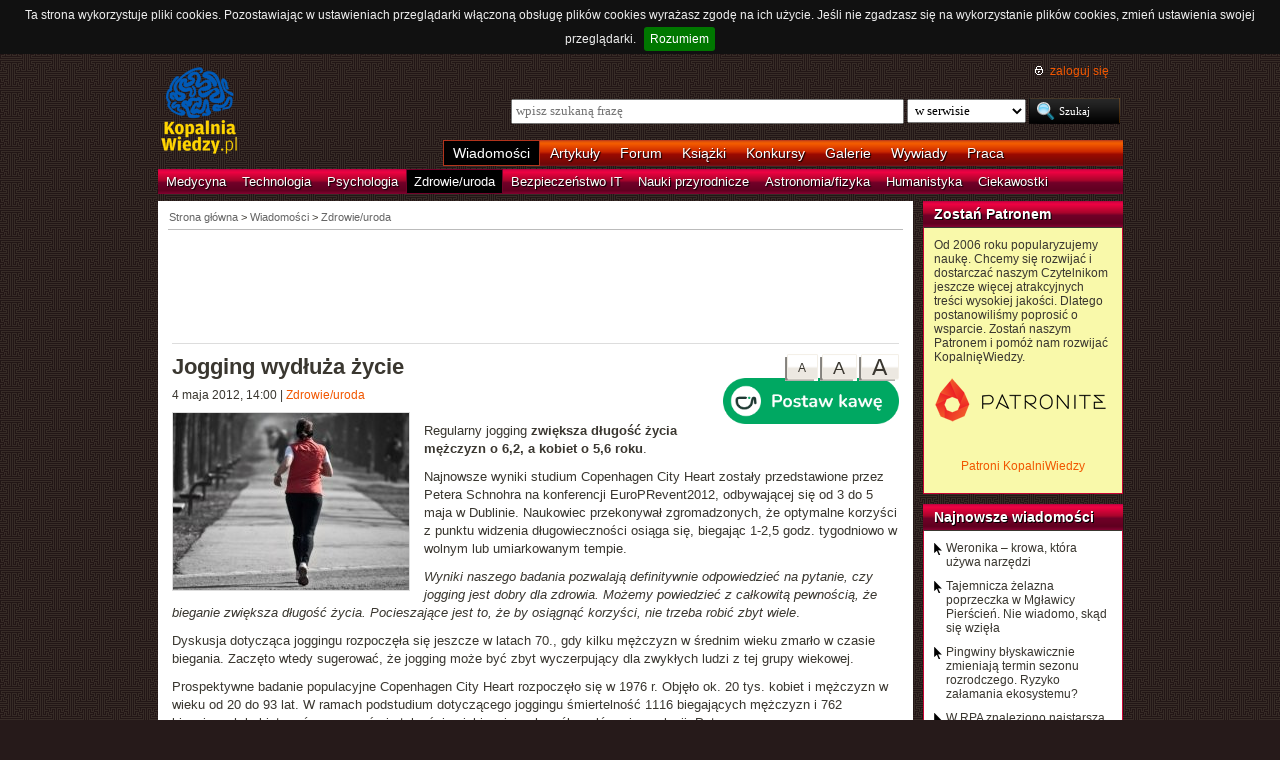

--- FILE ---
content_type: text/html; charset=UTF-8
request_url: https://kopalniawiedzy.pl/jogging-bieganie-kobiety-mezczyzni-dlugosc-zycia-smiertelnosc-Copenhagen-City-Heart-Peter-Schnohr,15755
body_size: 8002
content:
<!DOCTYPE html>
<html lang="pl">
<head>
    <meta http-equiv="Content-type" content="text/html; charset=utf-8" />
    <meta name="description" content="Regularny jogging zwiększa długość życia mężczyzn o 6,2, a kobiet o 5,6 roku.">
    <meta name="keywords" content="jogging, bieganie, kobiety, mężczyźni, długość życia, śmiertelność, Copenhagen City Heart, Peter Schnohr, zdrowie-uroda">
    <title>Jogging wydłuża życie | KopalniaWiedzy.pl</title>
    <meta name="viewport" content="width=device-width, initial-scale=1, maximum-scale=1">
                        <meta property="og:image" content="https://kopalniawiedzy.pl/media/lib/95/bieg-97c70f8ee486aa52d11ee21d310fb2d7.jpg" />
                <meta property="og:title" content="Jogging wydłuża życie" />
                <meta property="og:site_name" content="KopalniaWiedzy.pl" />
                <meta name="twitter:card" content="summary_large_image">
        <meta name="twitter:site" content="@KopalniaWiedzy">
        <meta name="twitter:image" content="https://kopalniawiedzy.pl/media/lib/95/bieg-97c70f8ee486aa52d11ee21d310fb2d7.jpg">    
    <link href="https://www.google.com/+kopalniawiedzy" rel="publisher" />
    <link rel="shortcut icon" type="image/ico" href="/favico.ico" />
    <link rel="stylesheet" type="text/css" href="/media/css/styles.min.css?v=8" />
<link rel="stylesheet" type="text/css" href="/media/css/colorbox.css?v=1" />
<link rel="stylesheet" type="text/css" href="/media/css/fluid.min.css" />
<script type="text/javascript" src="https://code.jquery.com/jquery-1.9.1.min.js"></script>
<script type="text/javascript" src="https://code.jquery.com/ui/1.10.3/jquery-ui.min.js"></script>
<script type="text/javascript" src="/media/js/jquery.cookie.js"></script>
<script type="text/javascript" src="/media/js/jquery.cookiebar.js"></script>
<script type="text/javascript" src="/media/js/jquery.easing-1.3.pack.js"></script>
<script type="text/javascript" src="/media/js/jquery.colorbox-min.js?v=1"></script>
<script type="text/javascript" src="/media/js/setup-article.js?v=1"></script>
    <script>
        if (window.top.location != window.self.location) {
            top.window.location.href = window.self.location;
        }
    </script>
    <script type="text/javascript">
        $(function(){
            $('#search-where').change(function(){
                console.log($(this).val());
               if ($(this).val() == 4) {
                   $('#search-form').attr('action', 'https://forum.kopalniawiedzy.pl/index.php?app=core&module=search&do=search&fromMainBar=1');
               } else {
                   $('#search-form').attr('action', '/szukaj');
               }
            });
        });

        function recommend(id)
        {
            $.post('/ajax/recommend', {id_object: id}, function(data) {
                if(!data.success) {
                    console.log(data.message);
                } else {
                    $('.recommend').remove();
                    $('.sexy-bookmarks').prepend(data.content);
                }
            }, 'json');
        }

        $(document).ready(function(){
            $.cookieBar();
        });
    </script>
<!--script async src="//pagead2.googlesyndication.com/pagead/js/adsbygoogle.js"></script>
<script>
     (adsbygoogle = window.adsbygoogle || []).push({
          google_ad_client: "ca-pub-5741557688388093",
          enable_page_level_ads: true
     });
</script-->
</head>
<!--[if IE 7]><body class="ie7"><![endif]-->
<!--[if IE 8]><body class="ie8"><![endif]-->
<!--[if IE 9]><body class="ie9"><![endif]-->
<!--[if gt IE 9]><!--><body><!--<![endif]-->

    <!-- Global site tag (gtag.js) - Google Analytics -->
    <script async src="https://www.googletagmanager.com/gtag/js?id=UA-727238-5"></script>
    <script>
        window.dataLayer = window.dataLayer || [];
        function gtag(){dataLayer.push(arguments);}
        gtag('js', new Date());

        gtag('config', 'UA-727238-5');
    </script>
    <script async src="https://www.googletagmanager.com/gtag/js?id=UA-27191270-1"></script>
    <script>
        window.dataLayer = window.dataLayer || [];
        function gtag(){dataLayer.push(arguments);}
        gtag('js', new Date());

	gtag('config', 'UA-27191270-1');
    </script>
    
    <!-- Clarity tracking code for http://kopalniawiedzy.pl/ -->
    <script>
        (function(c,l,a,r,i,t,y){
            c[a]=c[a]||function(){(c[a].q=c[a].q||[]).push(arguments)};
            t=l.createElement(r);t.async=1;t.src="https://www.clarity.ms/tag/"+i;
            y=l.getElementsByTagName(r)[0];y.parentNode.insertBefore(t,y);
        })(window, document, "clarity", "script", "569xstz8pg");
    </script>

    <div class="content-wrapper ui-helper-clearfix">

                <div class="header">
            <div class="user-info">
                <a href="/" title="Przejdź do strony głównej KopalniaWiedzy.pl" class="logo">
                   <!--img src="/media/img/kopalniawiedzy-logo.png" alt="KopalniaWiedzy.pl" /-->
                   <img src="/media/img/kopalnia_wiedzyUKR.png" alt="KopalniaWiedzy.pl" /> 
		</a>

                <form action="/szukaj" method="post" class="search-form" id="search-form">
                    <p>
                        <a href="https://forum.kopalniawiedzy.pl/index.php?/login/" title="" class="icon icon-login">zaloguj się</a>
                    </p>
                    <input type="text" name="search_term" class="phrase" placeholder="wpisz szukaną frazę" />
                    <select name="where" class="search-where" id="search-where">
                        <option value="0">w serwisie</option>
                        <option value="1">w wiadomościach</option>
                        <option value="2">w artykułach</option>
                        <!--option value="3">w blogach</option-->
                        <option value="4">w treści forum</option>
                    </select>
                    <input type="submit" class="search-submit" value="Szukaj" />
                </form>
                <ul class="top-bar">
                    <li class="active"><a href="/wiadomosci">Wiadomości</a></li>
                    <li><a href="/artykuly">Artykuły</a></li>
                    <li><a href="https://forum.kopalniawiedzy.pl">Forum</a></li>
                                                            <li><a href="/ksiazki">Książki</a></li>
                    <li><a href="/konkursy">Konkursy</a></li>
                    <li><a href="/galeria">Galerie</a></li>
                    <li><a href="/wywiady">Wywiady</a></li>
                                        <li class="drop">
                        <a id="pracuj">Praca</a>
                        <ul class="nav-menu">
                            <li><a href="https://www.pracuj.pl/" rel="nofollow">Oferty pracy Pracuj.pl</a></li>
                            <li><a href="https://theprotocol.it/" rel="nofollow">Oferty pracy The Protocol</a></li>
			    <li><a href="https://jobicon.pracuj.pl/" rel="nofollow">JOBICON</a></li>
			    <li><a href="https://dlafirm.pracuj.pl/" rel="nofollow">dlafirm.pracuj.pl</a></li>
			    <li><a href="https://erecruiter.pl/" rel="nofollow">System HR</a></li>
			    <li><a href="https://blog.theprotocol.it/" rel="nofollow">Branża IT</a></li>
                            <li><a href="https://hr.theprotocol.it/" rel="nofollow">Dodaj ogłoszenie o pracę it</a></li>
                        </ul>
                    </li>
                </ul>
            </div>
            <ul class="bottom-bar">
                <li><a href="/wiadomosci/medycyna" class="medycyna" title="Medycyna">Medycyna</a></li>
                <li><a href="/wiadomosci/technologia" class="technologia" title="Technologia">Technologia</a></li>
                <li><a href="/wiadomosci/psychologia" class="psychologia" title="Psychologia">Psychologia</a></li>
                <li class="active"><a href="/wiadomosci/zdrowie-uroda" class="zdrowie-uroda" title="Zdrowie/uroda">Zdrowie/uroda</a></li>
                <li><a href="/wiadomosci/bezpieczenstwo-it" class="bezpieczenstwo-it" title="Bezpieczeństwo IT">Bezpieczeństwo IT</a></li>
                <li><a href="/wiadomosci/nauki-przyrodnicze" class="nauki-przyrodnicze" title="Nauki przyrodnicze">Nauki przyrodnicze</a></li>
                <li><a href="/wiadomosci/astronomia-fizyka" class="astronomia-fizyka" title="Astronomia/fizyka">Astronomia/fizyka</a></li>
                <li><a href="/wiadomosci/humanistyka" class="humanistyka" title="Humanistyka">Humanistyka</a></li>
                <li><a href="/wiadomosci/ciekawostki" class="ciekawostki" title="Ciekawostki">Ciekawostki</a></li>
            </ul>
        </div>

        <!-- left rail start -->
        <div class="left-rail article-rail">
            <div class="breadcrumbs">
                
<span itemscope itemtype="http://data-vocabulary.org/Breadcrumb"><a href="/" itemprop="url"><span itemprop="title">Strona główna</span></a></span> &gt;
                    <span itemscope itemtype="http://data-vocabulary.org/Breadcrumb">
            <a href="/wiadomosci" itemprop="url"><span itemprop="title">Wiadomości</span></a>
        </span>
                &gt;                    <span itemscope itemtype="http://data-vocabulary.org/Breadcrumb">
            <a href="/wiadomosci/zdrowie-uroda" itemprop="url"><span itemprop="title">Zdrowie/uroda</span></a>
        </span>
                                </div>
            <div class="article-contents ui-helper-clearfix">
                    <div class="goog-head" style="padding-bottom: 10px; border-bottom: 1px solid #ddd">
        <script async src="//pagead2.googlesyndication.com/pagead/js/adsbygoogle.js"></script>
<!-- Leaderboard / above text / Health/Beauty -->
<ins class="adsbygoogle"
     style="display:inline-block;width:728px;height:90px"
     data-ad-client="ca-pub-5741557688388093"
     data-ad-slot="3726695792"></ins>
<script>
    (adsbygoogle = window.adsbygoogle || []).push({});
</script>    </div>

    <div class="text-size">
        <a href="#" id="text-size-big" class="button no-arrow text-size-big"><span>A</span></a>
        <a href="#" id="text-size-medium" class="button no-arrow text-size-medium"><span>A</span></a>
        <a href="#" id="text-size-small" class="button no-arrow text-size-small"><span>A</span></a>
    </div>
    <div class="article-text text-small" itemscope itemtype="http://schema.org/Article">
        <h1 itemprop="name">Jogging wydłuża życie </h1>
	<div class="article-time-and-cat">
		<time itemprop="datePublished" datetime="2026-01-20T18:02:36+01:00">4 maja 2012, 14:00</time> | <a href="/wiadomosci/zdrowie-uroda">Zdrowie/uroda</a>
		<div style="margin-top: -10px;margin-left:20px;float: right;margin-bottom: 10px;"><a href="https://buycoffee.to/kopalniawiedzy" target="_blank"><img src="https://buycoffee.to/img/share-button-primary.png" style="width: 176px; height: 46px" alt="Postaw mi kawę na buycoffee.to"></a></div>
	</div>
                <div itemscope itemtype="http://schema.org/ImageObject">
            <a href="/media/lib/95/bieg-97c70f8ee486aa52d11ee21d310fb2d7.jpg" itemprop="contentUrl" class="article-photo article-opener" title="Denis Todorut, CC" rel="lightboxText">
                <img src="/media/lib/95/n-bieg-95dbecc4e32681f1995dfcf4d9e031f3.jpg" class="first" alt="Denis Todorut, CC" />
                <meta itemprop="name" content="Denis Todorut, CC"/>
            </a>
        </div>
        
        <p>Regularny jogging <strong>zwiększa długość życia mężczyzn o 6,2, a kobiet o 5,6 roku</strong>.</p>
<p>Najnowsze wyniki studium Copenhagen City Heart zostały przedstawione przez Petera Schnohra na konferencji EuroPRevent2012, odbywającej się od 3 do 5 maja w Dublinie. Naukowiec przekonywał zgromadzonych, że optymalne korzyści z punktu widzenia długowieczności osiąga się, biegając 1-2,5 godz. tygodniowo w wolnym lub umiarkowanym tempie.</p>
<p><em>Wyniki naszego badania pozwalają definitywnie odpowiedzieć na pytanie, czy jogging jest dobry dla zdrowia. Możemy powiedzieć z całkowitą pewnością, że bieganie zwiększa długość życia. Pocieszające jest to, że by osiągnąć korzyści, nie trzeba robić zbyt wiele</em>.</p>
<p>Dyskusja dotycząca joggingu rozpoczęła się jeszcze w latach 70., gdy kilku mężczyzn w średnim wieku zmarło w czasie biegania. Zaczęto wtedy sugerować, że jogging może być zbyt wyczerpujący dla zwykłych ludzi z tej grupy wiekowej.</p>
<p>Prospektywne badanie populacyjne Copenhagen City Heart rozpoczęło się w 1976 r. Objęło ok. 20 tys. kobiet i mężczyzn w wieku od 20 do 93 lat. W ramach podstudium dotyczącego joggingu śmiertelność 1116 biegających mężczyzn i 762 biegających kobiet porównano ze śmiertelnością niebiegających osób z głównej populacji. Pytano o czas przeznaczany tygodniowo na bieganie oraz ocenę tempa.&nbsp;<em>Przy uczestnikach o takiej rozpiętości wieku uznaliśmy, że subiektywna skala intensywności będzie najwłaściwszym podejściem</em>.</p>
<p>Dane zbierano 4-krotnie: między 1976 a 1978 r., a także w latach 1981-1983, 1991-1994 i 2001-2003. Maksymalny okres śledzenia losów badanych wynosił 35 lat. Wśród niebiegających odnotowano 10.158 zgonów, a w grupie biegaczy tylko 122.</p>
<p>Optymalne okazało się bieganie 1-2,5 godz. tygodniowo w 2 lub 3 sesjach. Najlepiej w wolnym lub umiarkowanym tempie.&nbsp;<em>Związek przypomina zależność wyznaczoną dla spożycia alkoholu. Śmiertelność wśród osób wspominających o umiarkowanym natężeniu biegania jest mniejsza niż w grupach niebiegającej lub ćwiczącej bardzo intensywnie. Idealne tempo można osiągnąć, wprowadzając się w stan lekkiej zadyszki</em>.</p>
        <div class="article-footer">
            <p class="author">Autor: <strong itemprop="author">Anna Błońska</strong></p>                        <p class="source">Źródło:
                                                <a href="http://www.escardio.org/" target="_blank">European Society of Cardiology</a>
                                        </p>
        </div>
        <p class="tags"><a href="/szukaj/jogging,0,1,0" itemprop="keywords">jogging</a> <a href="/szukaj/bieganie,0,1,0" itemprop="keywords">bieganie</a> <a href="/szukaj/kobiety,0,1,0" itemprop="keywords">kobiety</a> <a href="/szukaj/mężczyźni,0,1,0" itemprop="keywords">mężczyźni</a> <a href="/szukaj/długość życia,0,1,0" itemprop="keywords">długość życia</a> <a href="/szukaj/śmiertelność,0,1,0" itemprop="keywords">śmiertelność</a> <a href="/szukaj/Copenhagen City Heart,0,1,0" itemprop="keywords">Copenhagen City Heart</a> <a href="/szukaj/Peter Schnohr,0,1,0" itemprop="keywords">Peter Schnohr</a></p>
    </div>
    <div class="sexy-bookmarks" id="sexy-bookmarks">
        <div class="recommend" title="Poleć artykuł innym użytkownikom Kopalni">
    Poleca <h5>11</h5> osób<a href="javascript: recommend('15755');" class="recommend-button" title="Poleć artykuł innym użytkownikom Kopalni">poleć</a></div>        <ul id="socials" class="socials">
            <li class="sexy-wykop"><a title="Wykop to!" rel="nofollow" target="_blank" href="http://www.wykop.pl/dodaj/link/url,https%3A%2F%2Fkopalniawiedzy.pl%2Fjogging-bieganie-kobiety-mezczyzni-dlugosc-zycia-smiertelnosc-Copenhagen-City-Heart-Peter-Schnohr%2C15755,title,Jogging+wyd%C5%82u%C5%BCa+%C5%BCycie,desc,Regularny+jogging+zwi%C4%99ksza+d%C5%82ugo%C5%9B%C4%87+%C5%BCycia+m%C4%99%C5%BCczyzn+o+6%2C2%2C+a+kobiet+o+5%2C6+roku."></a></li>
            <li class="sexy-facebook"><a title="Dodaj do Facebooka" rel="nofollow" target="_blank" href="http://www.facebook.com/share.php?u=https%3A%2F%2Fkopalniawiedzy.pl%2Fjogging-bieganie-kobiety-mezczyzni-dlugosc-zycia-smiertelnosc-Copenhagen-City-Heart-Peter-Schnohr%2C15755"></a></li>
            <li class="sexy-twitter"><a title="Dodaj do Twittera" rel="nofollow" target="_blank" href="http://twitter.com/share?text=%40KopalniaWiedzy%3A+Jogging+wyd%C5%82u%C5%BCa+%C5%BCycie&url=https%3A%2F%2Fkopalniawiedzy.pl%2Fjogging-bieganie-kobiety-mezczyzni-dlugosc-zycia-smiertelnosc-Copenhagen-City-Heart-Peter-Schnohr%2C15755"></a></li>
        </ul>
    </div>
    <div class="related" style="margin-top: 20px">
        <script async src="//pagead2.googlesyndication.com/pagead/js/adsbygoogle.js"></script>
        <!-- Responsive - below text -->
        <ins class="adsbygoogle"
             style="display:block"
             data-ad-client="ca-pub-5741557688388093"
             data-ad-slot="3978116194"
             data-ad-format="autorelaxed"></ins>
        <script>
            (adsbygoogle = window.adsbygoogle || []).push({});
        </script>
    </div>
    <div class="related" style="margin-top: 20px;">
        <div class="google-social" style="margin: 20px auto;width: 300px;float: none;">
            <script async src="//pagead2.googlesyndication.com/pagead/js/adsbygoogle.js"></script>
<!-- Large Skyscraper / below text / Health/Beauty -->
<ins class="adsbygoogle"
     style="display:inline-block;width:300px;height:600px"
     data-ad-client="ca-pub-5741557688388093"
     data-ad-slot="8547490595"></ins>
<script>
    (adsbygoogle = window.adsbygoogle || []).push({});
</script>        </div>
            </div>
    <div class="comments" style="clear: both">
        <h5><a href="https://forum.kopalniawiedzy.pl/topic/15864-jogging-wyd%C5%82u%C5%BCa-%C5%BCycie/" class="bw" title="Przejdź do forum">Komentarze (1)</a></h5>
                        <div class="comment" itemscope itemtype="http://schema.org/Comment">
                <div class="comment-head ui-helper-clearfix">
                    <img class="comment-thumb" src="data:image/svg+xml,%3Csvg%20xmlns%3D%22http%3A%2F%2Fwww.w3.org%2F2000%2Fsvg%22%20viewBox%3D%220%200%201024%201024%22%20style%3D%22background%3A%2362c4aa%22%3E%3Cg%3E%3Ctext%20text-anchor%3D%22middle%22%20dy%3D%22.35em%22%20x%3D%22512%22%20y%3D%22512%22%20fill%3D%22%23ffffff%22%20font-size%3D%22700%22%20font-family%3D%22-apple-system%2C%20BlinkMacSystemFont%2C%20Roboto%2C%20Helvetica%2C%20Arial%2C%20sans-serif%22%3ER%3C%2Ftext%3E%3C%2Fg%3E%3C%2Fsvg%3E" />
                    <p><a itemprop="creator" href="https://forum.kopalniawiedzy.pl/profile/1099-raweck/">raweck</a>, <span itemprop="dateCreated" content="2012-05-05T21:14:49Z">5 maja 2012, 23:14</span></p>
                </div>
                <div class="comment-body" itemprop="text">
<p>"Biegaj długo i wolno" - zamiast streszczać artykuł w kontekście powyższego, podpinam do niego linka:</p>
<p><a href="http://bieganie.pl/?show=1&amp;cat=15&amp;id=3574" rel="external nofollow">http://bieganie.pl/?...&amp;cat=15&amp;id=3574</a></p>
<p>Wnioski nasuwają się same.</p>
</div>
            </div>
                    <a href="https://forum.kopalniawiedzy.pl/topic/15864-jogging-wyd%C5%82u%C5%BCa-%C5%BCycie/?do=findComment&comment=78641#ips_fastReplyForm" class="button" itemprop="replyToUrl"><span>dodaj komentarz</span></a>
                </div>
            </div>
        </div>
        <!-- left rail end -->

        <!-- right rail start -->
	<div class="right-rail">
            <div class="latest-news inner-box inner-box-extended" style="background-color: #f9f9aa">
    <h4><a href="/patroni">Zostań Patronem</a></h4>
    <div class="inner-box-content ui-helper-clearfix">
        Od 2006 roku popularyzujemy naukę. Chcemy się rozwijać i dostarczać naszym Czytelnikom jeszcze więcej atrakcyjnych treści wysokiej jakości. Dlatego postanowiliśmy poprosić o wsparcie. Zostań naszym Patronem i pomóż nam rozwijać KopalnięWiedzy.<br><br>
        <a href="https://patronite.pl/KopalniaWiedzy" target="_blank"><img src="/media/img/patronite_bk_sm.png" alt="Patronite"></a><br>
        <p style="text-align:center"><a href="https://kopalniawiedzy.pl/patroni">Patroni KopalniWiedzy</a></p>
    </div>
</div>
                        <div class="latest-news inner-box inner-box-extended">
                <h4><a href="/wiadomosci">Najnowsze wiadomości</a></h4>
                <div class="inner-box-content ui-helper-clearfix">
                    <a href="/Weronika-krowa-zwierzeta-narzedzia,38367" class="with-arrow">
                                                    Weronika – krowa, która używa narzędzi                                            </a>
                    <a href="/Mglawica-Pierscien-zelazo-poprzeczka,38366" class="with-arrow">
                                                    Tajemnicza żelazna poprzeczka w Mgławicy Pierścień. Nie wiadomo, skąd się wzięła                                            </a>
                    <a href="/pingwin-pingwin-bialooki-pingwin-bialobrewy-pingwin-maskowy-globalne-ocieplenie-Antarktyka-sezon-rozrodczy,38365" class="with-arrow">
                                                    Pingwiny błyskawicznie zmieniają termin sezonu rozrodczego. Ryzyko załamania ekosystemu?                                            </a>
                    <a href="/RPA-trucizna-strzala-polowanie,38363" class="with-arrow">
                                                    W RPA znaleziono najstarszą truciznę wykorzystywana do polowań                                            </a>
                                    </div>
            </div>
                                    <div class="right-col-sky" style="margin-bottom: 10px">
                <script async src="//pagead2.googlesyndication.com/pagead/js/adsbygoogle.js"></script>
<!-- Wide Skyscraper / right column / Health/Beauty -->
<ins class="adsbygoogle"
     style="display:inline-block;width:160px;height:600px"
     data-ad-client="ca-pub-5741557688388093"
     data-ad-slot="8796023790"></ins>
<script>
    (adsbygoogle = window.adsbygoogle || []).push({});
</script>            </div>

                                                            <div class="latest-news inner-box inner-box-extended" style="margin-top: 10px;">
                    <h4><a href="https://forum.kopalniawiedzy.pl">Najnowsze komentarze</a></h4>
                    <div class="inner-box-content ui-helper-clearfix">
                                        <a href="https://forum.kopalniawiedzy.pl/topic/50144-chi%C5%84ski-fast-bada-najbardziej-obiecuj%C4%85ce-sygna%C5%82y-z-seti-poszukiwa%C5%84-%C5%BCycia-pozaziemskiego/?do=findComment&comment=183853" class="with-arrow">Chiński FAST bada najbardziej obiecujące sygnały z SETI, poszukiwań życia pozaziemskiego</a>
                                        <a href="https://forum.kopalniawiedzy.pl/topic/50144-chi%C5%84ski-fast-bada-najbardziej-obiecuj%C4%85ce-sygna%C5%82y-z-seti-poszukiwa%C5%84-%C5%BCycia-pozaziemskiego/?do=findComment&comment=183851" class="with-arrow">Chiński FAST bada najbardziej obiecujące sygnały z SETI, poszukiwań życia pozaziemskiego</a>
                                        <a href="https://forum.kopalniawiedzy.pl/topic/49571-instrukcja-%C5%BCycia-w-systemie-duchowo-informacyjnym/?do=findComment&comment=183848" class="with-arrow">Instrukcja życia w systemie duchowo - informacyjnym</a>
                                        <a href="https://forum.kopalniawiedzy.pl/topic/50148-gdy-matka-je-du%C5%BCo-t%C5%82uszcz%C3%B3w-i-cukr%C3%B3w-nara%C5%BCa-dziecko-na-niealkoholowe-st%C5%82uszczenie-w%C4%85troby/?do=findComment&comment=183847" class="with-arrow">Gdy matka je dużo tłuszczów i cukrów, naraża dziecko na niealkoholowe stłuszczenie wątroby</a>
                                        <a href="https://forum.kopalniawiedzy.pl/topic/50147-brzuszna-tkanka-t%C5%82uszczowa-nie-jest-jednolita-jelito-grube-otacza-wyj%C4%85tkowa-tkanka/?do=findComment&comment=183846" class="with-arrow">Brzuszna tkanka tłuszczowa nie jest jednolita. Jelito grube otacza wyjątkowa tkanka</a>
                                    </div>
                </div>
                                    </div>

    </div>

        <div class="page-footer">
        <div class="content-wrapper">
            <p class="links">
		<a href="/wiadomosci.rss" class="icon-rss">RSS</a>
                <a href="/polityka-prywatnosci">Polityka prywatności</a> |
                <script type="text/javascript">
                    //<![CDATA[
                    <!--
                    var x="function f(x){var i,o=\"\",ol=x.length,l=ol;while(x.charCodeAt(l/13)!" +
                    "=48){try{x+=x;l+=l;}catch(e){}}for(i=l-1;i>=0;i--){o+=x.charAt(i);}return o" +
                    ".substr(0,ol);}f(\")77,\\\"OCIXRQ710\\\\BP730\\\\100\\\\010\\\\430\\\\t\\\\" +
                    "n\\\\(_}100\\\\y500\\\\j0?%&9kk330\\\\)3oFG_\\\\\\\\^BRXAAJYHNcUt|owx~)~{ab" +
                    "hj'_<030\\\\130\\\\010\\\\020\\\\V520\\\\NRF200\\\\600\\\\r\\\\220\\\\r\\\\" +
                    "020\\\\720\\\\p(4=;!1?*\\\"(f};o nruter};))++y(^)i(tAedoCrahc.x(edoCrahCmor" +
                    "f.gnirtS=+o;721=%y;++y)77<i(fi{)++i;l<i;0=i(rof;htgnel.x=l,\\\"\\\"=o,i rav" +
                    "{)y,x(f noitcnuf\")"                                                         ;
                    while(x=eval(x));
                    //-->
                    //]]>
                </script>
                <a href="https://www.langolian.pl" title="Kursy SQL VBA Oracle Excel">Szkolenia</a>
                <!--a href="#">Mapa serwisu</a-->
            </p>
            &#169; Copyright 2006-2026 <span>KopalniaWiedzy.pl</span>
        </div>
    </div>

    <!--script src="/media/js/ads.js"></script><script type="text/javascript">$(document).ready(checkAds());function checkAds(){if(document.getElementById('adsense')!=undefined){document.write("<script>ga('send', 'event', 'Adblock', 'Unblocked', {'nonInteraction': 1});ga('jacekTracker.send', 'event', 'Adblock', 'Unblocked', {'nonInteraction': 1});</sc" + "ript>");}else{document.write("<script>ga('send', 'event', 'Adblock', 'Blocked', {'nonInteraction': 1});ga('jacekTracker.send', 'event', 'Adblock', 'Blocked', {'nonInteraction': 1});</sc" + "ript>");}} </script-->
</body>
</html>


--- FILE ---
content_type: text/html; charset=utf-8
request_url: https://www.google.com/recaptcha/api2/aframe
body_size: 267
content:
<!DOCTYPE HTML><html><head><meta http-equiv="content-type" content="text/html; charset=UTF-8"></head><body><script nonce="91qMsVyiN0_7NkcJz12QRw">/** Anti-fraud and anti-abuse applications only. See google.com/recaptcha */ try{var clients={'sodar':'https://pagead2.googlesyndication.com/pagead/sodar?'};window.addEventListener("message",function(a){try{if(a.source===window.parent){var b=JSON.parse(a.data);var c=clients[b['id']];if(c){var d=document.createElement('img');d.src=c+b['params']+'&rc='+(localStorage.getItem("rc::a")?sessionStorage.getItem("rc::b"):"");window.document.body.appendChild(d);sessionStorage.setItem("rc::e",parseInt(sessionStorage.getItem("rc::e")||0)+1);localStorage.setItem("rc::h",'1768928560211');}}}catch(b){}});window.parent.postMessage("_grecaptcha_ready", "*");}catch(b){}</script></body></html>